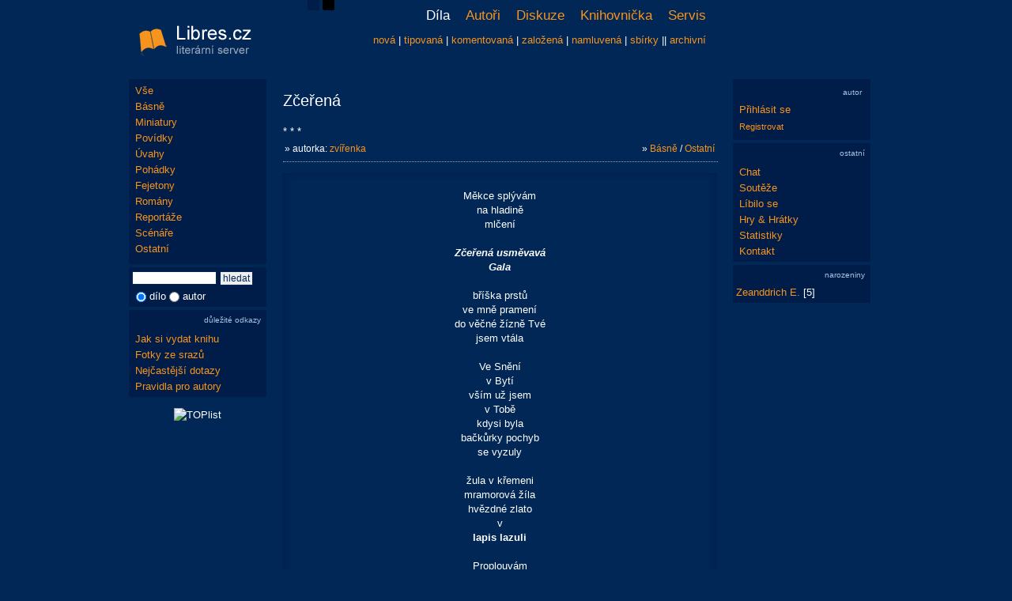

--- FILE ---
content_type: text/html; charset=UTF-8
request_url: https://www.libres.cz/dilo/102397-zcerena/
body_size: 4949
content:
<!DOCTYPE html PUBLIC "-//W3C//DTD XHTML 1.0 Transitional//EN" "http://www.w3.org/TR/xhtml1/DTD/xhtml1-transitional.dtd">
<html lang="cs" xmlns="http://www.w3.org/1999/xhtml" xmlns:og="http://opengraphprotocol.org/schema/" xmlns:fb="http://www.facebook.com/2008/fbml">
<head>
<script async src="https://www.googletagmanager.com/gtag/js?id=G-RN9XXG2JJ1"></script>
<script>
  window.dataLayer = window.dataLayer || [];
  function gtag(){dataLayer.push(arguments);}
  gtag('js', new Date());
  gtag('config', 'G-RN9XXG2JJ1', { 'anonymize_ip': true });
</script>
<meta http-equiv="Content-Type" content="text/html; charset=utf-8" />
<meta http-equiv="Content-Language" content="cs" />
<meta name="description" content="Název díla: Zčeřená | Autor díla: zvířenka" />
<meta name="robots" content="all, follow" />
<meta property="fb:admins" content="1546639132" />
<meta property="og:title" content="Zčeřená | zvířenka" />
<meta property="og:image" content="https://www.libres.cz/images/logo.jpg" />
<link rel="canonical" href="https://www.libres.cz/dilo/102397-zcerena/" />
<link href="https://www.libres.cz/images/logo.jpg" rel="image_src" />
<link href="/styles/print.css" rel="stylesheet" type="text/css" media="print" />
<link href="/styles/style_1.css?v=20240506" rel="stylesheet" type="text/css" />
<link href="/images/favicon.ico" rel="shortcut icon" />
<title>Zčeřená | zvířenka</title>
<script src="/inc/jquery-1.4.1.js"></script>
<script src="/inc/mojejava.js"></script>
<script src="/inc/ajaxtabs.js"></script>
<script src="/inc/jquery.ajaxcontent.min.js"></script>
<script src="/inc/ajaxsearch.js" async defer></script>
<link rel="alternate" href="https://www.libres.cz/rss_novinky.php" type="application/rss+xml" title="libres.cz novinky" />
<script type="text/javascript" src="/inc/top_up/javascripts/top_up-min.js"></script>
</head>
<body>
<div id="content"><div id="content-content">
<div id="hlavicka">
<div id="hlavicka-vlevo">
<a href="/"><img src="/images/logo_1.png" alt="libres.cz" /></a>
</div>
<div id="vzhled">
<a href="/?vzhled=1" title="modrý vzhled"><img src="/images/s1.png" alt="modrý vzhled" /></a>
<a href="/?vzhled=2" title="černý vzhled"><img src="/images/s2.png" alt="černý vzhled" /></a>
</div>
<div id="hlavicka-vpravo">
<div class="menu">
<ul>
<li class="vyb">
Díla
</li>
<li onMouseOver="Zakaz('menu-pod')"; onMouseOut="Povol('menu-pod')";>
<a href="/novacci/">Autoři</a>
<ul>
<li><a href="/novacci/">noví</a></li>
<li><a href="/oblibeni/">oblíbení</a></li>
<li><a href="/autori/">seznam</a></li>
<li><a href="/vip/">vip</a></li>
<li><a href="/nebe/">básnické nebe</a></li>
</ul>
</li>
<li onMouseOver="Zakaz('menu-pod')"; onMouseOut="Povol('menu-pod')";>
<a href="/diskuze/">Diskuze</a>
<ul>
<li><a href="/diskuze/">témata</a></li>
<li><a href="/diskuze_search/">vyhledávání</a></li>
</ul>
</li>
<li onMouseOver="Zakaz('menu-pod')"; onMouseOut="Povol('menu-pod')";>
<a href="/knihovna/">Knihovnička</a>
<ul>
<li><a href="/knihovna/">seznam vydaných knih</a></li>
<li><a href="/poradna/">poradna pro vydání knihy</a></li>
</ul>
</li>
<li onMouseOver="Zakaz('menu-pod')"; onMouseOut="Povol('menu-pod')";>
<a href="/servis/">Servis</a>
<ul>
<li><a href="/servis/">služby</a></li>
<li><a href="/novinky/">novinky</a></li>
<li><a href="/obcasnik/">občasník</a></li>
<li><a href="/kalendar/">kalendář akcí</a></li>
<li><a href="/fotogalerie/">fotogalerie</a></li>
<li><a href="/pravidla/">pravidla</a></li>
<li><a href="/dotazy/">dotazy</a></li>
</ul>
</li>
</ul>
</div>
<div id="menu-pod">
<a href="/nova/" title="nejnovější díla">nová</a> | <a href="/dobra/" title="nejlépe hodnocená díla">tipovaná</a> | <a href="/komentovana/" title="nejvíce unikátně komentovaná díla">komentovaná</a> | <a href="/oblibena/" title="nejvícekrát založená díla">založená</a> | <a href="/namluvena/" title="namluvená díla">namluvená</a> | <a href="/sbirky/" title="sbírky">sbírky</a> || <a href="/archivni/" title="archivní importovaná z literu">archivní</a></div>
</div>
</div>
<div id="levy"><div id="levy-content">
<div id="menu">
<a href="/nova/" title="všechny kategorie">Vše</a>
<a href="/nova/1-basne/seznam/" title="Básně">Básně</a>
<a href="/nova/87-miniatury/seznam/" title="Miniatury">Miniatury</a>
<a href="/nova/2-povidky/seznam/" title="Povídky">Povídky</a>
<a href="/nova/3-uvahy/seznam/" title="Úvahy">Úvahy</a>
<a href="/nova/4-pohadky/seznam/" title="Pohádky">Pohádky</a>
<a href="/nova/5-fejetony/seznam/" title="Fejetony">Fejetony</a>
<a href="/nova/6-romany/seznam/" title="Romány">Romány</a>
<a href="/nova/7-reportaze/seznam/" title="Reportáže">Reportáže</a>
<a href="/nova/8-scenare/seznam/" title="Scénáře">Scénáře</a>
<a href="/nova/82-ostatni/seznam/" title="Ostatní">Ostatní</a>
</div>
<div id="form-search">
<form action="/search/" method="get">
<div>
<input type="text" id="vyraz" name="vyraz" class="hledany_vyraz" value="" autocomplete="off" onkeyup="searchSuggest();" /> <input type="submit" value="hledat" class="buttonnr" />
<div id="search_suggest"></div>
<div class="searchpod">
<input type="radio" id="cil1" name="cil" value="1" class="transparent" checked="checked" /> dílo
<input type="radio" id="cil2" name="cil" value="2" class="transparent"  /> autor
</div>
</div>
</form>
</div>
<div id="form-info">
<h6>důležité odkazy</h6>
<a href="/poradna/" title="Poradna">Jak si vydat knihu</a>
<a href="/fotogalerie/" title="Fotky ze srazů">Fotky ze srazů</a>
<a href="/dotazy/" title="Nejčastější dotazy">Nejčastější dotazy</a>
<a href="/pravidla/" title="Pravidla pro autory">Pravidla pro autory</a>
</div>
<div id="counter"><img src="https://toplist.cz/count.asp?id=1230989&logo=mc" border="0" alt="TOPlist" width="88" height="60" /></div>
<br/>
</div></div>
<div id="main"><div id="main-content">
<div id="hodnotbox102397">
<table class="mezera">
<tr>
<td><div class="nadpisdilo"><h1>Zčeřená</h1></div>
<div class="dilo_anotace">
* * *
</div>
<div class="pruhback">&raquo; autorka: <a href="/autor/39-zvirenka/" title="zvířenka, 48, žena" class="odkazmensi">zvířenka</a></div><div class="pruhvpravo">&raquo; <a href="/nova/1-basne/" title="Básně" class="odkazmaly">Básně</a> / <a href="/nova/9-ostatni/" title="Ostatní" class="odkazmaly">Ostatní</a></div></td>
</tr>
</table>
<div class="dilo_pod"></div>
<div class="dilo_text_2">
Měkce splývám<br />
na hladině<br />
mlčení<br />
<br />
<i><b>Zčeřená usměvavá<br />
Gala</b></i><br />
<br />
bříška prstů <br />
ve mně pramení<br />
do věčné žízně Tvé<br />
jsem vtála<br />
<br />
Ve Snění <br />
v Bytí<br />
vším už jsem <br />
v Tobě <br />
kdysi byla<br />
bačkůrky pochyb <br />
se vyzuly<br />
<br />
žula v křemeni<br />
mramorová žíla<br />
hvězdné zlato<br />
v<br />
<b>lapis lazuli </b><br />
<br />
Proplouvám <br />
tyrkysem světla <br />
po okrajích stínů<br />
myšlenky strůjkyně činů<br />
bosý tanec života <br />
dláždí<br />
<br />
vlnami kolébán<br />
v láhvi vzkaz:<br />
<br />
<i>„Dál za Navždy“</i>
</div>
<div class="tipy">Tipů: <b>45</b></div>
<div class="detaildila"><div class="pruh">&raquo; 31.01.12</div><div class="pruh">&raquo; komentářů: 20</div><div class="pruh">&raquo; čteno: 1018(36)</div><div class="pruh">&raquo; posláno: 0</div></div>
<div class="tabvpravo">
<small>&raquo;</small> <a href="/kontakt.php?dilo=102397"><small>nahlásit</small></a>
</div>
</div>
<hr class="cleaner" />
<div class="nadpis-light"></div>
<br/><div>
<ul id="maintab" class="shadetabs">
<li class="selected"><a href="/ajax_forum.php?id=102397" rel="ajaxcontentarea">Komentáře (20)</a></li>
</ul>
</div>
<div id="ajaxcontentarea" class="contentstyle">
<div id="nadpis-content">
<div class="forum-min" id="26521"><div class="pruh">&raquo; 31.01.2012 - 14:18</div><div class="forum-jmeno"><a href="/autor/61-liska76/" title="Liška76, 50, žena">Liška76</a></div><div class="forum-hlas"><div id="hlas26521"><img src="/images/plus.png" /></div></div><div class="forum-text">Krásně jsi vtála:)Suprovka!</div></div>
<div class="forum-min" id="26531"><div class="pruh">&raquo; 31.01.2012 - 14:34</div><div class="forum-jmeno"><a href="/autor/8-dota-slunska/" title="Dota Slunská, 126, žena">Dota Slunská</a></div><div class="forum-hlas"><div id="hlas26531"><img src="/images/plus.png" /></div></div><div class="forum-text">Dál za Navždy...ta je víc než zčeřená ;-)</div></div>
<div class="forum-min" id="26533"><div class="pruh">&raquo; 31.01.2012 - 14:36</div><div class="forum-jmeno"><a href="/autor/275-houda/" title="Houda, 59, muž">Houda</a></div><div class="forum-hlas"><div id="hlas26533">1 <img src="/images/plus.png" /></div></div><div class="forum-text">Vůbec tomu nerozumím , ale je to hezký....ST :-))</div></div>
<div class="forum-min" id="26539"><div class="pruh">&raquo; 31.01.2012 - 14:54</div><div class="forum-jmeno"><a href="/autor/59-rene-vulkan/" title="René Vulkán, 61, muž">René Vulkán</a></div><div class="forum-hlas"><div id="hlas26539">1 <img src="/images/plus.png" /></div></div><div class="forum-text">viděl jsem ten kámen modrý jako oko moře<br />
bylo to v Afghánistánu</div></div>
<div class="forum-min" id="26606"><div class="pruh">&raquo; 31.01.2012 - 17:06</div><div class="forum-jmeno"><a href="/autor/73-psavec/" title="Psavec, 81, muž">Psavec</a></div><div class="forum-hlas"><div id="hlas26606"><img src="/images/plus.png" /></div></div><div class="forum-text">Moc líbí.</div></div>
<div class="forum-min" id="26621"><div class="pruh">&raquo; 31.01.2012 - 17:26</div><div class="forum-jmeno"><a href="/autor/131-donne/" title="donne, 78, žena">donne</a></div><div class="forum-hlas"><div id="hlas26621"><img src="/images/plus.png" /></div></div><div class="forum-text">Hezké počtení.</div></div>
<div class="forum-min" id="26644"><div class="pruh">&raquo; 31.01.2012 - 18:04</div><div class="forum-jmeno"><a href="/autor/201-bomejka/" title="Bomejka, 69, žena">Bomejka</a></div><div class="forum-hlas"><div id="hlas26644"><img src="/images/plus.png" /></div></div><div class="forum-text">zvláštní,ale pěkné.</div></div>
<div class="forum-min" id="26666"><div class="pruh">&raquo; 31.01.2012 - 19:55</div><div class="forum-jmeno"><a href="/autor/12-mbonita/" title="Mbonita, 16, žena">Mbonita</a></div><div class="forum-hlas"><div id="hlas26666"><img src="/images/plus.png" /></div></div><div class="forum-text">vzkazy tvé jsou slyšené<br />
kamínky modrých očí náhrdelníku<br />
z něžných snů vln zčeřených<br />
však víš...:-)</div></div>
<div class="forum-min" id="26672"><div class="pruh">&raquo; 31.01.2012 - 20:07</div><div class="forum-jmeno"><a href="/autor/39-zvirenka/" title="zvířenka, 48, žena">zvířenka</a></div><div class="forum-hlas"><div id="hlas26672"><img src="/images/plus.png" /></div></div><div class="forum-text">Mbonita: <br />
Jsou to modrý kamínky očí<br />
co mi kreslí na linky<br />
až hlava se točí..:-))</div></div>
<div class="forum-min" id="26713"><div class="pruh">&raquo; 31.01.2012 - 20:46</div><div class="forum-jmeno"><a href="/autor/55-zasr-romantik/" title="Zasr. romantik, 70, muž">Zasr. romantik</a></div><div class="forum-hlas"><div id="hlas26713"><img src="/images/plus.png" /></div></div><div class="forum-text">Paráda! ST!</div></div>
<div class="forum-min" id="26797"><div class="pruh">&raquo; 01.02.2012 - 00:07</div><div class="forum-jmeno"><a href="/autor/37-bisa/" title="Bíša, 82, muž">Bíša</a></div><div class="forum-hlas"><div id="hlas26797"><img src="/images/plus.png" /></div></div><div class="forum-text">Umíš!!!*</div></div>
<div class="forum-min" id="26833"><div class="pruh">&raquo; 01.02.2012 - 08:12</div><div class="forum-jmeno"><a href="/autor/11-labut/" title="labuť, 56, žena">labuť</a></div><div class="forum-hlas"><div id="hlas26833"><img src="/images/plus.png" /></div></div><div class="forum-text">Navždy a napořád<br />
Tvé řádky chodím číst<br />
Vždy hledám a nacházím<br />
co jimi chceš říct...</div></div>
<div class="forum-min" id="26876"><div class="pruh">&raquo; 01.02.2012 - 09:10</div><div class="forum-jmeno"><a href="/autor/35-enigman/" title="enigman, 58, muž">enigman</a></div><div class="forum-hlas"><div id="hlas26876"><img src="/images/plus.png" /></div></div><div class="forum-text">pod hladinou kamení hovoření zní...</div></div>
<div class="forum-min" id="27041"><div class="pruh">&raquo; 01.02.2012 - 16:08</div><div class="forum-jmeno"><a href="/autor/71-pevya/" title="Pevya, 51, žena">Pevya</a></div><div class="forum-hlas"><div id="hlas27041"><img src="/images/plus.png" /></div></div><div class="forum-text">"Dál za Navždy".. to je parádní. Krásná báseň.</div></div>
<div class="forum-min" id="27188"><div class="pruh">&raquo; 01.02.2012 - 22:36</div><div class="forum-jmeno"><a href="/autor/47-spada/" title="Špáďa, 66, muž">Špáďa</a></div><div class="forum-hlas"><div id="hlas27188"><img src="/images/plus.png" /></div></div><div class="forum-text">A nabílo kolíbána <br />
udumlá tvá neřeč zčeřená v talmudu<br />
elitu Praze zarputile.<br />
Nemá Ti tak radit Ital: Ze zlata lze zlatit, i dar katit. Ámen!</div></div>
<div class="forum-min" id="27397"><div class="pruh">&raquo; 02.02.2012 - 10:16</div><div class="forum-jmeno"><a href="/autor/54-kars/" title="Kars, 79, muž">Kars</a></div><div class="forum-hlas"><div id="hlas27397"><img src="/images/plus.png" /></div></div><div class="forum-text">Lazurit, ten nádherný kámen,co kočičí zlato v sobě hostí,<br />
ten moc miluju a vzpomínám, kdo ho dnes hostí.<br />
Je drahý tak jak je krásný,<br />
kde se mi zatoulal, mi není jasný<br />
ST</div></div>
<div class="forum-min" id="27689"><div class="pruh">&raquo; 02.02.2012 - 18:10</div><div class="forum-jmeno"><a href="/autor/129-churry/" title="churry, 64, žena">churry</a></div><div class="forum-hlas"><div id="hlas27689"><img src="/images/plus.png" /></div></div><div class="forum-text">Báječná</div></div>
<div class="forum-min" id="27823"><div class="pruh">&raquo; 02.02.2012 - 22:50</div><div class="forum-jmeno"><a href="/autor/184-gardener/" title="Gardener, 59, muž">Gardener</a></div><div class="forum-hlas"><div id="hlas27823"><img src="/images/plus.png" /></div></div><div class="forum-text">Opravdu suprovka!</div></div>
<div class="forum-min" id="27967"><div class="pruh">&raquo; 03.02.2012 - 10:43</div><div class="forum-jmeno"><a href="/autor/69-sumenka/" title="šuměnka, 55, žena">šuměnka</a></div><div class="forum-hlas"><div id="hlas27967">2 <img src="/images/plus.png" /></div></div><div class="forum-text">ve věži Galatea<br />
v blízkosti její<br />
Salvádor ačto nejat<br />
maluje nejskvěleji <br />
zčeřené vodopády<br />
a slony na chůdách<br />
kdo je dal dohromady?<br />
<br />
duch a pak lidský prach....:))</div></div>
<div class="forum-min" id="28498"><div class="pruh">&raquo; 04.02.2012 - 11:03</div><div class="forum-jmeno"><a href="/autor/22-hloubava/" title="hloubavá, 68, žena">hloubavá</a></div><div class="forum-hlas"><div id="hlas28498"><img src="/images/plus.png" /></div></div><div class="forum-text">Ale to je hebká krása!</div></div>
<br/><div class="tabvcentru">Pokud chcete vložit komentář, musíte se přihlásit.</div>
</div>
</div>
<script type="text/javascript">
startajaxtabs("maintab");
</script>
<div id="dolnistat">Předchozí: <a href="/dilo/102051-houpava/">Houpavá</a> | Následující: <a href="/dilo/102838-prokrehle-preludy/">Prokřehlé přeludy</a></div>
</div></div>
<div id="pravy"><div id="pravy-content">
<div id="form-novinky-blank"></div>
<div id="form-login" style="padding:8px;">
<h6>autor</h6>
<div><a href="/prihlaseni/">Přihlásit se</a></div>
<div style="margin-top:3px;"><a href="/user_registrace/"><small>Registrovat</small></a></div>
</div>
<div id="form-ostatni">
<h6>ostatní</h6>
<a href="/chat/" title="Chat">Chat</a>
<a href="/souteze/" title="Soutěže">Soutěže</a>
<a href="/libilo_se/" title="Líbilo se">Líbilo se</a>
<a href="/hry/" title="Hry & Hrátky">Hry & Hrátky</a>
<a href="/statistiky/" title="Statistiky">Statistiky</a>
<a href="/kontakt/" title="Kontakt">Kontakt</a>
</div>
<div id="form-online-web">
<h6>narozeniny</h6>
<span class="vm1">
<a href="/autor/1394-zeanddrich-e/" title="Zeanddrich E., 61, muž">Zeanddrich E.</a> [5]</span>
</div>
<br/>
</div></div>
<hr class="cleaner" />
</div></div>
<div id="paticka">
&copy; 2011 - 2026 <a href="/kontakt/" title="kontakt">libres.cz</a> | <a href="http://www.foldina.cz/" target="_blank">Webdesign & Programming</a> || <a href="/sexipovidky/">PREMIUM účet za povídku</a>
</div>
<div id="aad"><hr class="cleaner" /></div>
</body>
</html>

--- FILE ---
content_type: text/css
request_url: https://www.libres.cz/styles/style_1.css?v=20240506
body_size: 3658
content:
*{padding:0;margin:0}html,body{background:#012757;border:0px none}body{font-family:Verdana,Geneva,sans-serif;font-style:normal;font-variant:normal;font-weight:normal;font-size:13px;color:#fff;line-height:18px}h1{font-size:20px;text-align:left;color:#fff;margin:10px 0 13px 0;font-weight:normal}h2{font-size:14px;color:#98A9BD;float:left;font-weight:normal}h3{font-size:16px;text-align:left;color:#fff;clear:left}h4{font-size:13px;margin:20px 0 5px 0;padding-bottom:5px;border-bottom:1px dotted #98A9BD}h5{font-size:13px;margin-top:20px;margin-bottom:2px}h6{font-size:10px;padding:0 3px 4px 3px;color:#a7c2e4;text-align:right;font-weight:normal}hr{width:550px;height:1px;background:#6699CC;border:0}form{margin:0}input{background:#fff;color:#000;font-family:Verdana,Geneva,sans-serif;font-size:13px;vertical-align:middle;border:1px solid #012757;text-indent:0}.buttonnr{background:#eee;color:#012757;font-size:12px;border:1px solid #012757;padding:1px 3px;cursor:hand;cursor:pointer}.button{background:#f7941d;color:#012757;font-size:12px;border:1px solid #012757;padding:1px 3px;cursor:hand;cursor:pointer;position:relative;top:1px}.buttonbig{background:#f7941d;color:#012757;font-size:16px;border:1px solid #012757;padding:3px 5px;cursor:hand;cursor:pointer}.buttonch{background:#eee;color:#012757;font-size:12px;border:1px solid #012757;cursor:hand;cursor:pointer;margin-right:5px}.transparent{background:transparent;border:0}.znamka{text-align:center;background:#000;color:#fff;margin-bottom:3px;cursor:hand;cursor:pointer}.subik{text-align:center;border:1px solid #012757;color:#333;width:40px;margin:1px 5px;cursor:hand;cursor:pointer}.hledany_vyraz{width:105px}select{background:#fff;color:#000;font-family:Verdana,Geneva,sans-serif;font-size:13px;vertical-align:middle;border:1px solid #012757}textarea{background:#fff;color:#000;font-family:Verdana,Geneva,sans-serif;font-size:13px;vertical-align:middle;border:1px solid #012757;padding:4px;width:400px}thead{font-size:13px;text-align:center;vertical-align:middle}table{padding:0;margin:0;border-collapse:collapse;border-spacing:0}td{vertical-align:top;padding:1px;margin:0}img{border:0}.cleaner{clear:both;height:1px;margin:-1px 0 0 0;padding:0;border:0;visibility:hidden;background:transparent}p{margin-bottom:14px}.uvodnik{margin:0 auto;width:510px;background:#001D49;padding:10px;margin-bottom:10px;-moz-border-radius:2px;-webkit-border-radius:2px;-khtml-border-radius:2px;border-radius:2px}.pozdrav{margin:0 auto;width:510px;background:#001D49;padding:10px;margin-bottom:10px;-moz-border-radius:2px;-webkit-border-radius:2px;-khtml-border-radius:2px;border-radius:2px;position:relative;top:-10px}.pozdrav p{margin-bottom:0}.uvodka{padding:5px 20px}.banner{margin:10px 8px;width:255px;background:#001D49;-moz-border-radius:2px;-webkit-border-radius:2px;-khtml-border-radius:2px;border-radius:2px}a:link,a:visited{color:#f7941d;text-decoration:none;font-size:13px}a:hover{color:#f7941d;text-decoration:underline}a.tlac:link,a.tlac:visited{background:#f7941d;color:#012757;font-size:13px;border:1px solid #012757;padding:1px 3px;margin:2px;line-height:24px;text-decoration:none}a.tlac:hover{background:#012757;color:#f7941d}a.zmena:link,a.zmena:visited,a.zmena:hover{font-size:20px;text-align:left;margin:0 0 14px 0;font-weight:normal}a.bily:link,a.bily:visited,a.bily:hover{color:#fff}.orange{color:#f7941d}#content{width:954px;margin:0 auto;margin-top:20px}#content-content{}#zahlavi{text-align:left}#hlavicka{width:730px;height:80px}#hlavicka-vlevo{float:left;width:166px;padding:0 10px;top:-10px;position:relative}#hlavicka-vpravo{text-align:right;top:-10px;position:relative}#hlavicka-vpravo a{color:#f7941d}.vidim{padding:5px 8px;font-size:17px;color:#fff}.nevidim{padding:5px 8px;border-bottom:0}#vzhled{float:left;position:relative;top:-22px;left:40px}#kniha p{width:300px}#menu-pod{font-size:13px;text-align:right;margin-top:10px;clear:right}#menu-pod a{font-size:13px}.vybranykat{font-size:13px;color:#fff;padding:2px 0 0 4px}.vybranemenu{font-size:13px;color:#fff}#druhemenunadpis{font-size:13px;margin:0 0 30px 0;font-weight:bold}#druhemenu{font-size:14px;text-align:left;margin:0 0 10px 0}#druhemenuright{font-size:13px;text-align:right;float:right;margin:10px 0 0 0}#druhemenu a{font-size:14px}#druhemenuright a{font-size:13px}#druhemenu h2,#druhemenuright h2{padding-right:5px}#druhemenubez{font-size:13px;text-align:left;margin:5px 0 15px 0}.menupocet{color:#fff;font-size:13px;position:relative;top:-6px}#pocetvyber{text-align:right;margin-top:10px;margin-bottom:10px}#pocetvyberall{text-align:right}.vybranypodkat{font-size:13px;color:#fff;padding:4px 0 0 20px}.podkat{padding:0 0 0 16px}.pocet{color:#666;font-size:10px;font-weight:normal}#main{width:590px;padding:0;margin:0;float:left}#main-content{margin:0;padding:10px 20px;text-align:left}#main ol{margin:0 0 20px 20px}#main ul{margin:0 0 0 20px}#pravy{float:left;overflow:hidden;padding:0;margin:0;text-align:left;width:174px;position:relative;top:-102px}#pravy-content{margin:0;padding:0}#levy{padding:0;margin:0;text-align:left;width:174px;float:left}#levy-content{margin:0;padding:0}#paticka{width:919px;margin:10px auto;margin-bottom:0;font-size:10px;text-align:center;clear:both;color:#98A9BD;background:#001D49;padding:10px;-moz-border-radius:2px;-webkit-border-radius:2px;-khtml-border-radius:2px;border-radius:2px;position:relative;right:7px}#paticka a{font-size:10px}#menu,#form-login,#form-system,#form-search,#form-info,#form-novinky,#form-online-web,#form-info,#form-ostatni,#form-online-chat,.column{background:#001D49;margin:0 0 4px 0;padding:4px;-moz-border-radius:2px;-webkit-border-radius:2px;-khtml-border-radius:2px;border-radius:2px}#form-system{padding:10px}#form-novinky,#form-novinky-blank{padding:10px;height:60px;margin-bottom:22px}#form-novinky h3{padding:3px 0 7px 0;font-weight:normal;font-size:17px}#menu{padding-bottom:10px}#menu a{display:block;padding:2px 0 0 4px;margin:0;font-size:13px}#form-info a,#form-ostatni a{display:block;padding:2px 0 0 4px;margin:0;font-size:13px}.form-odraz{margin-top:10px;padding-top:5px}#counter{margin:10px auto;padding:4px;text-align:center}.system1{margin-top:5px}.searchpod{margin-top:5px;margin-left:5px}.forum{clear:both;margin-top:6px}.forum-text{clear:left;padding-top:5px}.forum-jmeno{float:left;margin:0 2px 0 0;padding:2px 2px 0 2px;height:13px}.forum-min{padding-bottom:10px;margin-top:6px;border-bottom:1px dashed #98A9BD}.forum-hlas{float:right;color:#f7941d}.forum-hlas img{position:relative;top:3px}.forum-hlas a{cursor:hand;cursor:pointer}.novinka{clear:left;padding:0}.novinka_grey{color:#98A9BD;margin:20px 0 0 0;text-align:right;float:right}.datum{color:#98A9BD;margin:10px 0 0 0;text-align:right;float:right;font-size:11px}#index_nove{padding:10px}#index_nove h3{padding-bottom:10px;margin-bottom:10px;border-bottom:1px dotted #98A9BD}#index_nove a:link,#index_nove a:visited{margin-top:5px;text-decoration:none}#index_nove a:hover{text-decoration:underline}#index_dobre{padding:10px}#index_dobre h3{padding-bottom:10px;margin-bottom:10px;border-bottom:1px dotted #98A9BD}#index_dobre a:link,#index_dobre a:visited{margin-top:5px;text-decoration:none}#index_dobre a:hover{text-decoration:underline}#index_komentare{padding:10px;text-align:left}#index_komentare h3{padding-bottom:10px;margin-bottom:10px;border-bottom:1px dotted #98A9BD}#index_diskuze{padding:10px;text-align:left}#index_diskuze h3{padding-bottom:10px;margin-bottom:10px;border-bottom:1px dotted #98A9BD}#index_nahodne{padding:10px;text-align:left}#index_nahodne h3{padding-bottom:10px;margin-bottom:10px;border-bottom:1px dotted #98A9BD}.diskuze_oddil{border-top:1px dotted #98A9BD;padding:5px;margin:5px 0}.diskuze_oddil_vpravo{float:right}.box{background:#001D49;margin:1px 0;padding:5px}.jsstyle{background:#001D49;margin-top:5px;padding:5px;width:400px}.boxik{background:#001D49;margin:1px auto;padding:20px;border:1px solid #98A9BD;width:420px}.diskuze_prav{padding:10px}.diskuze_form{margin-top:20px;padding:20px 0;-moz-border-radius:2px;-webkit-border-radius:2px;-khtml-border-radius:2px;border-radius:2px;background:#001D49}.diskuze_prehled{border-top:1px dotted #98A9BD;padding:6px 5px 5px 5px;margin:5px 0}.diskuze_popis{font-size:11px}a.diskuze_pod:link,a.diskuze_pod:visited,a.diskuze_pod:hover{font-size:11px}.diskuze_prehledek{margin:5px 0}.diskuze_samostatny{width:100%;margin:5px 0}.diskuze_hlavicka{background:#001D49;padding:10px;-moz-border-radius:2px;-webkit-border-radius:2px;-khtml-border-radius:2px;border-radius:2px}.diskuze_nadpis{font-size:13px;font-weight:bold;padding:0;margin-bottom:3px}.diskuze_text{padding:10px;text-align:left;background:#1A4172;-moz-border-radius:2px;-webkit-border-radius:2px;-khtml-border-radius:2px;border-radius:2px}.diskuze_vlozit{margin-bottom:10px}.zamek{float:right}.dilo_anotace{clear:both;margin-bottom:2px}.dilo_pod{clear:both;border-top:1px dotted #98A9BD;position:relative;left:1px;top:1px}.dilo_nad{clear:both;position:relative;left:1px;top:1px}.dilo_text{margin:0;padding:10px}.dilo_text_1{margin:15px 0;padding:20px;text-align:left;-moz-box-shadow:inset 0 0 15px #001D49;-webkit-box-shadow:inset 0 0 15px #001D49;box-shadow:inset 0 0 15px #001D49}.dilo_text_2{margin:15px 0;padding:20px;text-align:center;-moz-box-shadow:inset 0 0 10px #001D49;-webkit-box-shadow:inset 0 0 10px #001D49;box-shadow:inset 0 0 10px #001D49}.dilo_text_3{margin:15px 0;padding:20px;text-align:justify;-moz-box-shadow:inset 0 0 10px #001D49;-webkit-box-shadow:inset 0 0 10px #001D49;box-shadow:inset 0 0 10px #001D49}.dilo_text_4{margin:15px 0;padding:20px;text-align:right;-moz-box-shadow:inset 0 0 10px #001D49;-webkit-box-shadow:inset 0 0 10px #001D49;box-shadow:inset 0 0 10px #001D49}.tabvmiddle{margin:0 auto}.tabvcentru{text-align:center;margin:0 auto}.tabvpravo{text-align:right;padding-right:3px}.tabvpravofloat{float:right}.tabvlevo{text-align:left}.tabnahore{vertical-align:top;text-align:right}.tabvpravobold{text-align:right;font-weight:bold;padding-right:3px}.tabvpravonahorebold{vertical-align:top;text-align:right;font-weight:bold}.tabvpravodolebold{text-align:right;font-weight:bold;padding-right:3px;vertical-align:bottom}.taboddel{width:550px;border-bottom:1px solid #98A9BD;color:#98A9BD;padding-top:20px}.normalni{font-weight:normal}.pruh{font-size:12px;float:left;padding:2px 2px 0 2px}.kalendar{font-size:12px;float:left;color:#FFC73E;font-weight:bold}.pruhback{font-size:12px;float:left;padding:2px 2px 0 2px}.pruhvpravo{font-size:12px;float:right;padding:2px 2px 0 2px}.pruhbez{font-size:12px;float:left}.sun1{margin:0 2px 0 0;float:left}.sun2{margin:1px 2px 0 0;float:left}.pridano{padding:0px}.mojeznamka{font-weight:normal;position:relative;top:-2px;left:4px}.nadpis{font-size:13px;font-weight:bold;margin-bottom:2px;border-top:1px dotted #98A9BD;padding-top:5px}.nadpisnormal{font-size:13px;margin-bottom:2px;border-top:1px dotted #98A9BD;padding-top:5px}.nadpisbig{font-size:13px;font-weight:bold;margin-bottom:2px;padding-top:5px;border-top:1px dotted #98A9BD}.nadpisbez{font-size:13px;font-weight:bold;margin-bottom:2px}.nadpisdilo{font-size:13px;font-weight:bold;position:relative;top:-8px}.malinkepismo{font-size:12px;font-weight:normal}a.odkaznadpis:link,a.odkaznadpis:visited,a.odkaznadpis:hover{font-size:13px}a.odkazmaly:link,a.odkazmaly:visited,a.odkazmaly:hover{font-size:12px;font-weight:normal}a.odkazmensi:link,a.odkazmensi:visited,a.odkazmensi:hover{font-size:12px;font-weight:normal}a.odkazmensibold:link,a.odkazmensibold:visited,a.odkazmensibold:hover{font-size:12px;font-weight:bold}a.odkazunder:link,a.odkazunder:visited{font-size:12px;text-decoration:underline;font-weight:normal}a.odkazunder:hover{font-size:12px;text-decoration:none;font-weight:normal}a.odkazunderbig:link,a.odkazunderbig:visited{font-size:13px;text-decoration:underline;font-weight:normal}a.odkazunderbig:hover{font-size:13px;text-decoration:none;font-weight:normal}a.odkazregistrace:link,a.odkazregistrace:visited,a.odkazregistrace:hover{font-size:12px;color:#3e738d}a.odkazmalyajax:link,a.odkazmalyajax:visited,a.odkazmalyajax:hover{font-size:12px;font-weight:normal;cursor:hand;cursor:pointer}a.odkazsoutez:link,a.odkazsoutez:visited,a.odkazsoutez:hover{font-weight:bold}.pruhvzkaz{font-size:12px;float:left;padding:4px 5px 0 0;position:relative;right:1px}.pruh a{color:#f7941d}.pruhvzkaz a{color:#f7941d;font-size:12px;font-weight:normal;cursor:hand;cursor:pointer}.vybranastranka{font-size:13px;font-weight:bold;color:#fff;padding:0 3px}#strankovani{margin:0 auto;margin-top:20px;text-align:center;font-size:13px;background:#001D49;padding:4px 2px;width:546px;-moz-border-radius:2px;-webkit-border-radius:2px;-khtml-border-radius:2px;border-radius:2px}#strankovani a{font-size:13px;padding:0 3px}#strankovani i{font-size:13px;font-weight:normal}#strankovani img{float:left;position:relative;left:-2px;top:-2px}#strankovani-grey{margin:0 auto;margin-top:20px;text-align:center;font-size:10px;background:#b7b7b7;padding:2px 2px 4px 2px}#strankovani-grey a{font-size:10px}#strankovani-grey i{font-size:10px;font-weight:normal}#strankovani-grey img{float:left;position:relative;left:-2px;top:-2px}.nadpis-light{margin:11px 0 6px 1px;border-top:1px dotted #98A9BD;width:550px}#nadpis-content{padding:0 7px}.nadpis-odkaz{float:right;position:relative;right:6px;top:2px}.oddel{width:550px;border-bottom:1px solid #ccc;color:#999;font-weight:bold;margin:0 0 20px 0}table.mezera{width:550px;margin:5px 0}.message{font-weight:bold;color:#ed1c24;margin-bottom:10px}#space{height:100px}#dolnistat{margin:0 auto;margin-top:40px;font-size:11px;text-align:center}#dolnistat a{font-size:11px}#tigra1 td{padding:1px 2px;border:2px solid #fff}.skryj{display:none}.registrace{color:#ccc;font-size:12px;font-weight:normal}.novymail{font-weight:bold;padding:0px 3px;background:#cc3333;color:#fff}.unread{font-weight:bold;color:#fff;float:left;padding-right:5px;background:#7a1619;font-size:12px;margin:4px 4px 0 0;padding:1px 2px;height:13px}.unreadza{font-weight:bold;color:#fff;padding-right:5px;background:#7a1619;font-size:10px;margin:3px 4px 0 0;padding:1px 2px}.unreadpred{font-weight:bold;color:#fff;float:left;padding-right:5px;background:#7a1619;font-size:12px;margin:2px 4px 0 0;padding:1px 2px;height:13px}.mailtext{text-align:left}.reklama{margin-left:5px}.reklamka{margin-top:20px;margin-left:90px}.messages{font-weight:bold;position:relative;color:#3E738D;top:10px}.messagen{padding:3px 0;color:#98A9BD;margin-bottom:10px}img.light{float:right;position:relative;left:2px}.nenap{color:#a7c2e4}.status{position:relative;top:4px}.shadetabs{font-family:Verdana,Geneva,sans-serif;font-style:normal;font-variant:normal;font-size:13px;padding:3px 0;margin-left:0;margin-top:1px;margin-bottom:0;list-style-type:none;text-align:left}.shadetabs li{display:inline;margin:0}.shadetabs li a{text-decoration:none;padding:3px 7px;margin-right:3px;color:#f7941d;background:#001D49;-moz-border-radius:2px;-webkit-border-radius:2px;-khtml-border-radius:2px;border-radius:2px;font-size:14px}.shadetabs li a:hover{text-decoration:underline}.shadetabs li.selected{position:relative}.shadetabs li.selected a{background:#001D49;color:#fff}.shadetabs li.selected a:hover{text-decoration:none}.contentstyle{width:545px;padding:5px 3px;background:#001D49;-moz-border-radius:2px;-webkit-border-radius:2px;-khtml-border-radius:2px;border-radius:2px}.tipy{background:#001D49;margin:14px 0 4px 0;padding:8px;text-align:center;-moz-border-radius:2px;-webkit-border-radius:2px;-khtml-border-radius:2px;border-radius:2px}img.star{border:0}.sbirky{background:#001D49;margin:4px 0 4px 0;padding:8px;text-align:center;-moz-border-radius:2px;-webkit-border-radius:2px;-khtml-border-radius:2px;border-radius:2px}.detaildila{background:#001D49;margin:4px 0 4px 0;padding:4px 8px;text-align:center;-moz-border-radius:2px;-webkit-border-radius:2px;-khtml-border-radius:2px;border-radius:2px;height:24px}#JT{position:absolute;z-index:100;border:1px solid #001D49;background-color:#fff}#JT_copy{padding:10px;color:#000}.JT_loader{background-image:url('../images/loader.gif');background-repeat:no-repeat;background-position:center center;width:100%;height:12px}#JT_copy p{text-align:left}.vel-80{width:auto;height:auto;max-width:80px;max-height:80px}.vel-100{width:auto;height:auto;max-width:100px;max-height:100px}.vel-150{width:auto;height:auto;max-width:150px;max-height:150px}.vel-500{width:auto;height:auto;max-width:500px;max-height:500px}.gal_view{margin:0 auto;vertical-align:top;padding:0;border-spacing:0 5px}.gal_view_tr{vertical-align:top}.gal_view_obr{vertical-align:top}.gal_view_img{margin:1px;padding:5px;background:#001D49;width:150px;height:80px;-moz-border-radius:2px;-webkit-border-radius:2px;-khtml-border-radius:2px;border-radius:2px}.register_link{background:#012757}.register_link_over{background:#012757}.suggest_link{background:#fff;color:#012757;padding:2px 6px}.suggest_link_over{background:#fff;color:#012757;padding:2px 6px;cursor:hand;cursor:pointer}#search_suggest{position:absolute;color:#012757;background:#fff;text-align:left;margin-left:1px}#anketa-index{padding:10px}#anketa-index h3{padding-bottom:10px;margin-bottom:10px;border-bottom:1px dotted #98A9BD}#anketa-index a:link,#anketa-index a:visited{margin-top:5px;text-decoration:none}#anketa-index a:hover{text-decoration:underline}#anketa-index td{padding-right:5px}#anketa-index input{position:relative;top:2px}#premium td,#premium th{border:1px solid #98A9BD;padding:5px}.odpoved-spravna{border:1px dotted #fff;padding:0px 5px}.menu{float:right}.menu ul{padding:0;margin:0;list-style-type:none;z-index:50}.menu li{float:left;position:relative}.menu a,.menu a:visited{display:block;font-size:17px;height:30px;border:1px solid #012757;border-width:1px 0;padding-left:20px}* html .menu{position:relative;right:1px}* html .menu a,* html .menu a:visited{width:55px}.vyb{padding-left:20px;font-size:17px;position:relative;top:1px}.menu ul ul{visibility:hidden;position:absolute;height:0;top:31px;left:0;width:149px}.menu table{position:absolute;top:0;left:0;border-collapse:collapse}.menu ul ul a,.menu ul ul a:visited{background:#001D49;font-size:13px;height:auto;line-height:1em;padding:5px;width:128px;text-align:left}.menu ul li:hover ul,.menu ul a:hover ul{visibility:visible}.menu ul :hover ul ul{visibility:hidden}.menu ul :hover ul :hover ul{visibility:visible}div#aad div a{color:#f7941d;line-height:15px}div#aad div p{padding:0px;margin:0px;color:#fff;line-height:15px;text-align:left}div#aad div{margin:0.3em 0.1em 0 0.6em;overflow:hidden;width:146px;float:left}div#aad{width:919px;margin:10px auto;font-size:10px;text-align:center;clear:both;background:#001D49;padding:10px;-moz-border-radius:2px;-webkit-border-radius:2px;-khtml-border-radius:2px;border-radius:2px;position:relative;right:7px}